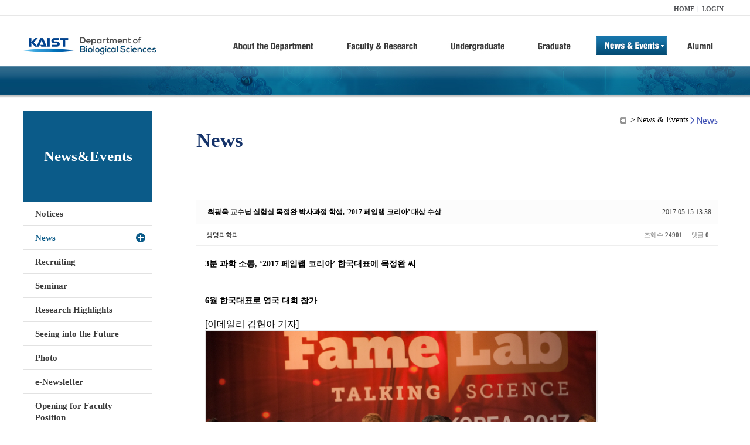

--- FILE ---
content_type: text/html; charset=UTF-8
request_url: https://bio.kaist.ac.kr/index.php?amp;mid=bio_news&order_type=desc&mid=bio_news&page=1&sort_index=readed_count&document_srl=17230
body_size: 11692
content:
<!DOCTYPE html>
<html lang="ko">
<head>
<!-- META -->
<meta charset="utf-8">
<meta name="Generator" content="XpressEngine">
<meta http-equiv="X-UA-Compatible" content="IE=edge">
<!-- TITLE -->
<title>생명과학과</title>
<!-- CSS -->
<link rel="stylesheet" href="/common/css/xe.min.css?20170912235542" />
<link rel="stylesheet" href="/common/js/plugins/ui/jquery-ui.min.css?20170912235542" />
<link rel="stylesheet" href="https://maxcdn.bootstrapcdn.com/font-awesome/4.2.0/css/font-awesome.min.css" />
<link rel="stylesheet" href="/modules/board/skins/sketchbook5/css/board.css?20180827100406" />
<!--[if lt IE 9]><link rel="stylesheet" href="/modules/board/skins/sketchbook5/css/ie8.css?20150813145402" />
<![endif]--><link rel="stylesheet" href="/modules/editor/styles/ckeditor_light/style.css?20170912235544" />
<!-- JS -->
<!--[if lt IE 9]><script src="/common/js/jquery-1.x.min.js?20200331145117"></script>
<![endif]--><!--[if gte IE 9]><!--><script src="/common/js/jquery.min.js?20200331145117"></script>
<!--<![endif]--><script src="/common/js/x.min.js?20200331145117"></script>
<script src="/common/js/xe.min.js?20200331145117"></script>
<script src="/modules/board/tpl/js/board.min.js?20200331145120"></script>
<!-- RSS -->
<!-- ICON -->

<script>
						if(!captchaTargetAct) {var captchaTargetAct = [];}
						captchaTargetAct.push("procBoardInsertDocument","procBoardInsertComment","procIssuetrackerInsertIssue","procIssuetrackerInsertHistory","procTextyleInsertComment");
						</script>
<script>
						if(!captchaTargetAct) {var captchaTargetAct = [];}
						captchaTargetAct.push("procMemberFindAccount","procMemberResendAuthMail","procMemberInsert");
						</script>

<link rel="canonical" href="https://bio.kaist.ac.kr/index.php?mid=bio_news&amp;document_srl=17230" />
<meta name="description" content="3분 과학 소통, ‘2017 페임랩 코리아’ 한국대표에 목정완 씨 6월 한국대표로 영국 대회 참가 [이데일리 김현아 기자]5월 12일(금), 서울 종로구 KT스퀘어 드림홀에서 개최된 2017 페임랩 코리아 본선 경연에서 대상을 수상한 참가자 목정완 씨가 기념촬영을 하고 있다.과학소통 경연대회 ‘2017 페임랩 코리아’가 12일 오후 2시에 서울 광화문 KT스퀘어에서 열렸다. 미래창조과학부(장관 최양희)가 주최하고,..." />
<meta property="og:locale" content="ko_KR" />
<meta property="og:type" content="article" />
<meta property="og:url" content="https://bio.kaist.ac.kr/index.php?mid=bio_news&amp;document_srl=17230" />
<meta property="og:title" content="교수진 - 최광욱 교수님 실험실 목정완 박사과정 학생, '2017 페임랩 코리아’ 대상 수상" />
<meta property="og:description" content="3분 과학 소통, ‘2017 페임랩 코리아’ 한국대표에 목정완 씨 6월 한국대표로 영국 대회 참가 [이데일리 김현아 기자]5월 12일(금), 서울 종로구 KT스퀘어 드림홀에서 개최된 2017 페임랩 코리아 본선 경연에서 대상을 수상한 참가자 목정완 씨가 기념촬영을 하고 있다.과학소통 경연대회 ‘2017 페임랩 코리아’가 12일 오후 2시에 서울 광화문 KT스퀘어에서 열렸다. 미래창조과학부(장관 최양희)가 주최하고,..." />
<meta property="article:published_time" content="2017-05-15T13:38:20+09:00" />
<meta property="article:modified_time" content="2017-05-15T13:44:32+09:00" />
<style type="text/css">
</style>
<style data-id="bdCss">
.bd em,.bd .color{color:#333333;}
.bd .shadow{text-shadow:1px 1px 1px ;}
.bd .bolder{color:#333333;text-shadow:2px 2px 4px ;}
.bd .bg_color{background-color:#333333;}
.bd .bg_f_color{background-color:#333333;background:-webkit-linear-gradient(#FFF -50%,#333333 50%);background:linear-gradient(to bottom,#FFF -50%,#333333 50%);}
.bd .border_color{border-color:#333333;}
.bd .bx_shadow{box-shadow:0 0 2px ;}
.viewer_with.on:before{background-color:#333333;box-shadow:0 0 2px #333333;}
.bd_zine.zine li:first-child,.bd_tb_lst.common_notice tr:first-child td{margin-top:2px;border-top:1px solid #DDD}
.bd_zine .info b,.bd_zine .info a{color:;}
.bd_zine.card h3{color:#333333;}
.bd_tb_lst{margin-top:0}
.bd_tb_lst .cate span,.bd_tb_lst .author span,.bd_tb_lst .last_post small{max-width:px}
</style>
<link rel="stylesheet" type="text/css" href="/layouts/jit_basic_resources/common/css/common.css" />
<link rel="stylesheet" type="text/css" href="/layouts/jit_basic_resources/common/css/sub.css" />
<meta charset="utf-8" /><script>
//<![CDATA[
var current_url = "https://bio.kaist.ac.kr/?amp;mid=bio_news&order_type=desc&mid=bio_news&page=1&sort_index=readed_count&document_srl=17230";
var request_uri = "https://bio.kaist.ac.kr/";
var current_mid = "bio_news";
var waiting_message = "서버에 요청 중입니다. 잠시만 기다려주세요.";
var ssl_actions = new Array();
var default_url = "https://bio.kaist.ac.kr/";
var enforce_ssl = true;xe.current_lang = "ko";
xe.cmd_find = "찾기";
xe.cmd_cancel = "취소";
xe.cmd_confirm = "확인";
xe.msg_no_root = "루트는 선택 할 수 없습니다.";
xe.msg_no_shortcut = "바로가기는 선택 할 수 없습니다.";
xe.msg_select_menu = "대상 메뉴 선택";
//]]>
</script>
</head>
<body>
 
 <!-- 
작성날짜 : 2015-07-09
관리 : 진인포텍
-->
<!DOCTYPE html>
<html lang="ko">
<head>
	
<title>KAIST 생명과학과동창회</title>
<!-- css link -->


<!-- <script src="/layouts/jit_basic_resources/common/js/jquery-1.4.4.min.js"></script> -->
<script src="/layouts/jit_basic_resources/common/js/javascript.js" type="text/javascript"></script>

<script type="text/javascript">
	document.oncontextmenu = new Function('return false');   //우클릭방지
	document.ondragstart = new Function('return false'); // 드래그 방지
</script>
</head>
<body>
<ul id="skipNavi">
	<li><a href="#lnb">주메뉴 바로가기</a></li>
	<li><a href="#content">본문 바로가기</a></li>
</ul>
<div id="headWrap">
	<div id="header">
		<div class="layoutDisplay">
			<div id="fmilySite">
				<ul id="gnb" class="ft_right">
		<li><a href="/">HOME</a></li>
			<li><a href="/index.php?mid=account&act=dispMemberLoginForm">LOGIN</a></li>
		<!-- <li><a href="/index.php?mid=Account&act=dispMemberSignUpForm">JOIN</a></li> -->
		</ul>
	
			</div>
			<h1 id="logo"><a href="/"><img src="/layouts/jit_basic_resources/common/images/common/logo.jpg" alt="새내기의꿈, 여러분과 함께 하고 싶습니다." /></a></h1>
				<div class="tm_box">
				<ul id="tm">
					<li><a href="/./index.php?mid=bio_intro"><img src="/layouts/jit_basic_resources/common/images/common//menu01.jpg" alt="학과소개(About the Department)"/></a>
						 <ul class="submenu1">
														<li><a href="/./index.php?mid=bio_intro" class="">Introduction</a></li>
														<li><a href="/./index.php?mid=bio_office" class="">Staff</a></li>
														<li><a href="/./index.php?mid=bio_labguide" class="">Lab Location</a></li>
														<li><a href="/./index.php?mid=bio_contact" class="">Contact US</a></li>
														<li><a href="/./index.php?mid=bio_schedule_2" class="">Reservation</a></li>
						</ul>
					</li>
					<li><a href="/./index.php?mid=bio_faculty&category=202"><img src="/layouts/jit_basic_resources/common/images/common/menu02.jpg" alt="교수/연구(Faculty&Research)"/></a>
						<ul class="submenu2">
														<li><a href="/./index.php?mid=bio_faculty&category=202" class="">Faculty</a></li>
														<li><a href="http://biocore.kaist.ac.kr/" class="" target="_blank">Facilities</a></li>
														<li><a href="/./index.php?mid=bio_research_1" class="">Research Groups</a></li>
														<li><a href="/./index.php?mid=bio_major_research" class="">Major Research Unit</a></li>
							
														<!-- // <li><a href="/layouts/jit_basic_resources/common/images/data/major_research.pdf"  target="_blank">Research Fields & Major accomplishments</a></li>--!>
								
						</ul>
					</li>
					<li><a href="/./index.php?mid=bio_curriculum"><img src="/layouts/jit_basic_resources/common/images/common/menu03.jpg" alt="학부(Undergraduate)"/></a>
						<ul class="submenu3">
														<li><a href="/./index.php?mid=bio_curriculum" class="">Curriculum</a>
								<ul>
									<li><a href="/./index.php?mid=bio_curriculum"  class="" style="font-size:14px">International</a></li>
									<li><a href="/./index.php?mid=bio_curriculum_ko" class="">Korean</a>
									
								</ul>
							</li>
														<li><a href="/./index.php?mid=bio_courses" class="">Courses</a>
								<ul>
									<li><a href="/./index.php?mid=bio_courses"  class="" style="font-size:14px">International</a></li>
									<li><a href="/./index.php?mid=bio_courses_ko" class="">Korean</a>
								</ul>
							</li>
														<li><a href="https://admission.kaist.ac.kr/undergraduate" target="_blank" class="">Admission</a>
						
							</li>
							
				
						</ul>
					</li>
					<li><a href="/./index.php?mid=page_xqXQ50"><img src="/layouts/jit_basic_resources/common/images/common/menu04.jpg" alt="대학원(Graduate)"/></a>
						<ul class="submenu4">
														<li><a href="/./index.php?mid=page_xqXQ50" class="">Curriculum</a>
								<ul>
									<li><a href="/./index.php?mid=page_xqXQ50"  class="" style="font-size:14px">International</a></li>
									<li><a href="/./index.php?mid=page_pIhv13" class="">Korean</a>
									
								</ul>
							</li>
														<li><a href="/./index.php?mid=page_DkxU76" class="">Courses</a>
								<ul>
									<li><a href="/./index.php?mid=page_DkxU76"  class="" style="font-size:14px">International</a></li>
									<li><a href="/./index.php?mid=page_sIDM32" class="">Korean</a>
									
								</ul>
							</li>
														<li><a href="https://admission.kaist.ac.kr/graduate" target="_blank" class="">Admission</a>
						
							</li>
		
							
						</ul>
					</li>
					<li><a href="/./index.php?mid=bio_notice"><img src="/layouts/jit_basic_resources/common/images/common/menu05.jpg" alt="뉴스&이벤트(News&Events)"/></a>
						<ul class="submenu5">
							
														<li><a href="/./index.php?mid=bio_notice" class="">Notices</a></li>
														<li><a href="/./index.php?mid=bio_news" class="_son">News</a></li>
														<li><a href="/./index.php?mid=bio_recruiting" class="">Recruiting</a></li>
														<li><a href="/./index.php?mid=bio_seminar" class="">Seminar</a></li>
														<li><a href="/./index.php?mid=bio_research_highlights" class="">Research Highlights</a></li>
							
														<li><a href="/./index.php?mid=bio_seeing_into" class="">Seeing into the Future</a></li>
														<li><a href="/./index.php?mid=bio_photo" class="">Photo</a></li>
														<li><a href="/./index.php?mid=bio_newsletter" class="">e-Newsletter</a></li>
														<li><a href="https://kaist.ac.kr/kr/html/footer/0814.html?mode=V&no=d6b86ffd2396e4d3e649058d932218e9" target="_blank" class="">Opening for Faculty Position</a></li>
														<!-- <li><a href="/./index.php?mid=google_calendar" class="">Seminar Schedule</a></li> -->
						</ul>
					</li>
					<li><a href="http://bioalumni.kaist.ac.kr/" target="_blank"><img src="/layouts/jit_basic_resources/common/images/common/menu06.jpg" alt="연구뉴스(Research News)"/></a></li>
					<!-- <li><a href="/./index.php?mid=bio_alumni"><img src="/layouts/jit_basic_resources/common/images/common/menu06.jpg" alt="alumni"/></a>
						<ul class="submenu5">
						
							<li><a href="/./index.php?mid=bio_alumni" class="">Alumni</a></li>
						</ul>
					</li> -->
				</ul>
				
			
							
				<script type="text/javascript">topMenu1_aab(5);</script>
		
	</div>
	
		</div>
	</div>
</div>
<div id="conetntWrap">
	<div id="contents">
		<div id="conBody" class="layoutDisplay">
					<div id="leftSection">
													<h2 id="leftmnueTitle">News&Events</h2>
	<ul id="leftMenu">
		
			
			<li><a href="/./index.php?mid=bio_notice" class="">Notices</a></li>
					<li><a href="/./index.php?mid=bio_news" class="_on">News</a></li>
					<li><a href="/./index.php?mid=bio_recruiting" class="">Recruiting</a></li>
					<li><a href="/./index.php?mid=bio_seminar" class="">Seminar</a></li>
					<li><a href="/./index.php?mid=bio_research_highlights" class="">Research Highlights</a></li>
					<li><a href="/./index.php?mid=bio_seeing_into" class="">Seeing into the Future</a></li>
		
					<li><a href="/./index.php?mid=bio_photo" class="">Photo</a></li>
					<li><a href="/./index.php?mid=bio_newsletter" class="">e-Newsletter</a></li>
		
		
					<li><a href="https://kaist.ac.kr/kr/html/footer/0814.html?mode=V&no=1f1eaf4b67588ace0db9fdcde1dc4be2" target="_blank" class="">Opening for Faculty Position</a></li>
					<!-- <li><a href="/./index.php?mid=google_calendar" class="">Seminar Schedule</a></li> -->
	</ul>
	 
	
			</div>
			<div id="rightSection">
				<div id="conHead">
							<!-- 타이틀 및 현재위치 -->				
					<!-- /타이틀 및 현재위치 -->
<!-- <i style="font-size:26px;"> -->
<ul id="conNavi">
	<!-- <li>Home</li> -->
	<li>News & Events</li>
	<li>News</li>
</ul>
		<h3 id="conTitle">News</h3>
		
				</div>
						<div id="content">
					<!-- 컨텐츠 표시 -->
						<!--#JSPLUGIN:ui--><script>//<![CDATA[
var lang_type = "ko";
var bdLogin = "로그인 하시겠습니까?@https://bio.kaist.ac.kr/index.php?amp;mid=bio_news&order_type=desc&mid=bio_news&page=1&sort_index=readed_count&document_srl=17230&act=dispMemberLoginForm";
jQuery(function($){
	board('#bd_162_17230');
	$.cookie('bd_viewer_font',$('body').css('font-family'));
});
//]]></script>
<div></div><div id="bd_162_17230" class="bd   small_lst_btn1" data-default_style="list" data-bdFilesType="">
<div class="rd rd_nav_style2 clear" style="padding:;" data-docSrl="17230">
	
	<div class="rd_hd clear" style="margin:0 -15px 20px">
		
		<div class="board clear " style=";">
			<div class="top_area ngeb" style=";">
								<div class="fr">
										<span class="date m_no">2017.05.15 13:38</span>				</div>
				<h1 class="np_18px"><a href="https://bio.kaist.ac.kr/index.php?document_srl=17230">최광욱 교수님 실험실 목정완 박사과정 학생, '2017 페임랩 코리아’ 대상 수상</a></h1>
			</div>
			<div class="btm_area clear">
								<div class="side">
					<a href="#popup_menu_area" class="nick member_12956" onclick="return false">생명과학과</a>																								</div>
				<div class="side fr">
																																			<span>조회 수 <b>24901</b></span>					
					<span>댓글 <b>0</b></span>									</div>
				
							</div>
		</div>		
		
		
				
				
				
				
		
			</div>
	
		
	<div class="rd_body clear">
		
				
				
				<article><!--BeforeDocument(17230,12956)--><div class="document_17230_12956 xe_content"><h4 class="newstitle">3분 과학 소통, ‘2017 페임랩 코리아’ 한국대표에 목정완 씨</h4><h4 class="newstitle"><div class="pr"><p class="newsdate"><br /></p>
<p class="newsdate"><br /></p>
<p class="newsdate">6월 한국대표로 영국 대회 참가&nbsp;&nbsp;&nbsp; <br /></p>
</div></h4><span id="content"><h4 class="newstitle"><br /></h4><div style="font-size: 16px;"><span id="viewcontent_inner" itemprop="articleBody">[이데일리 김현아 기자]</span></div><span id="viewcontent_inner" itemprop="articleBody"><div class="m00" id="imgSubReTouchLoc_2" style="font-size: 16px;"><table width="670" align="CENTER" bgcolor="#ffffff" border="0" cellspacing="5" cellpadding="0"><tbody><tr><td style="padding: 2px;" bgcolor="#e6e6e6"><table bgcolor="#ffffff" border="0" cellspacing="5" cellpadding="0"><tbody><tr><td><img src="http://image.edaily.co.kr/images/photo/files/NP/S/2017/05/PS17051300133.jpg" alt="3분 과학 소통, ‘2017 페임랩 코리아’ 한국대표에 목정완 씨" style="" /></td></tr><tr><td style="background: rgb(41, 46, 54); padding: 2px 5px 0px; color: rgb(185, 185, 185); font-family: 돋움,돋움체; font-size: 9pt;">5월 12일(금), 서울 종로구 KT스퀘어 드림홀에서 개최된 2017 페임랩 코리아 본선 경연에서 대상을 수상한 참가자 목정완 씨가 기념촬영을 하고 있다.</td></tr></tbody></table></td></tr></tbody></table></div><div style="font-size: 16px;">과학소통 경연대회 ‘2017 페임랩 코리아’가 12일 오후 2시에 서울 광화문 KT스퀘어에서 열렸다. 미래창조과학부(장관 최양희)가 주최하고, 한국과학창의재단(이사장 박태현)과 주한영국문화원(원장 마틴 프라이어)이 공동주관했다.<span name="inspace_pos">&nbsp;</span><br /><br />페임랩(FameLab)은 PPT 등 별도의 발표자료 없이 과학적 주제에 대해 3분 이내에 발표하는 경연대회다. <span name="inspace_pos">&nbsp;</span><br /><br />발표자는 주어진 시간 내에 청중이 쉽고 재미있게 과학기술을 이해할 수 있도록 준비해야 한다.<span name="inspace_pos">&nbsp;</span><br /><br />우수한 성적으로 1차와 2차 예선을 통과한 10명이 이번 본선 대회에 참여했다.<br /><br />열띤 경연을 펼친 결과 발생 유전학이 가진 신비로움에 대해 발표한 목정완 씨(28, KAIST 생명과학 전공)가 대상을 수상했다. <span name="inspace_pos">&nbsp;</span><br /></div><div class="iwmads-wrapper is-error" style="font-size: 16px;" data-iwmads-err="0002" data-iwmads-id="0"></div><div style="font-size: 16px;"><br />최우수상은 키메라를 이용한 치료법에 대해 발표한 안영언 씨(25, 고려대 생명과학 전공), 우수상은 슈퍼박테리아에 맞서는 미생물 벨로에 대해 발표한 문원식 씨(25, UNIST 미생물학 전공)가 각각 수상했다.<span name="inspace_pos">&nbsp;</span><br /><br />대상 수상자에게는 미래부 장관상이 수여되고, 영국 페임랩 국제대회(’17.6.6~6.11)에 한국대표로 참가하는 특전이 주어지며, 최우수상과   우수상 수상자도 국제대회를 함께 참관할 수 있도록 지원된다.<span name="inspace_pos">&nbsp;</span><br /><br />영국 페임랩 국제대회는 ’05년에 시작한 이래 매년 개최되며, 금년까지 누적 53개국이 참가할 예정이다.<span name="inspace_pos">&nbsp;</span><br /><br />미래부 강병삼 미래인재정책국장은 “올해 벌써 4년째를 맞이하는 페임랩 코리아를 통해 대중이 지적 갈증을 채우고, 과학을 하나의 문화로써 받아들이는 사회적 분위기가 조성될 것”이라고 말했다.<span name="inspace_pos">&nbsp;</span><br /><br />이번 최종 본선대회는 KT스퀘어에서 청중들이 방청하는 공개 방송 녹화로 진행되며 페임랩 코리아 본선대회의 전 과정을 담은 특집 프로그램을 편성하여 5월 중 예능 케이블 방송 E채널을 통해 전국으로 방영될 예정이다.<span name="inspace_pos">&nbsp;</span><br /><br /></div><div class="m00" id="imgSubReTouchLoc_3" style="font-size: 16px;"><table width="670" align="CENTER" bgcolor="#ffffff" border="0" cellspacing="5" cellpadding="0"><tbody><tr><td style="padding: 2px;" bgcolor="#e6e6e6"><table bgcolor="#ffffff" border="0" cellspacing="5" cellpadding="0"><tbody><tr><td><img src="http://image.edaily.co.kr/images/photo/files/NP/S/2017/05/PS17051300134.jpg" alt="3분 과학 소통, ‘2017 페임랩 코리아’ 한국대표에 목정완 씨" style="" /></td></tr><tr><td style="background: rgb(41, 46, 54); padding: 2px 5px 0px; color: rgb(185, 185, 185); font-family: 돋움,돋움체; font-size: 9pt;">서울 종로구 KT스퀘어 드림홀에서 개최한 ‘2017 페임랩 코리아’ 대회에서 한 참가자(목정완 씨)가 과학을 주제로 3분 발표를 진행하고 있다.</td></tr></tbody></table></td></tr></tbody></table></div></span><div style="font-size: 16px;"><span id="viewcontent_inner" itemprop="articleBody"><font color="#f8f4ee">XML:Y</font> </span></div><div style="font-size: 16px;"><span itemprop="articleBody"><br /></span></div><div style="font-size: 16px;"><span itemprop="articleBody">관련: <a href="http://www.edaily.co.kr/news/NewsRead.edy?SCD=JE51&amp;newsid=01462886615928592&amp;DCD=A00505&amp;OutLnkChk=Y">http://www.edaily.co.kr/news/NewsRead.edy?SCD=JE51&amp;newsid=01462886615928592&amp;DCD=A00505&amp;OutLnkChk=Y</a></span></div></span></div><!--AfterDocument(17230,12956)--></article>
				
					</div>
	
	<div class="rd_ft">
		
				
		<div class="bd_prev_next clear">
						<div>
				<a class="bd_rd_prev bubble no_bubble fl" href="https://bio.kaist.ac.kr/index.php?amp;mid=bio_news&amp;order_type=desc&amp;mid=bio_news&amp;page=1&amp;sort_index=readed_count&amp;document_srl=13187">
					<!-- <span class="p"><em class="link"><i class="fa fa-angle-left"></i> Prev</em> 박혜림 학생 (허원도 교수님 Lab), 제1회 다카라 우수논문상 수상...</span> -->
					<i class="fa fa-angle-left"></i>
					<span class="wrp prev_next">
						<span class="speech">
							<img src="https://bio.kaist.ac.kr/files/thumbnails/187/013/90x90.crop.jpg" alt="" />							<b>박혜림 학생 (허원도 교수님 Lab), 제1회 다카라 우수논문상 수상...</b>
							<span><em>2015.10.07</em><small>by </small>생명과학과</span>
						</span><i class="edge"></i>
						<i class="ie8_only bl"></i><i class="ie8_only br"></i>
					</span>
				</a>				
								<a class="bd_rd_next bubble no_bubble fr" href="https://bio.kaist.ac.kr/index.php?amp;mid=bio_news&amp;order_type=desc&amp;mid=bio_news&amp;page=1&amp;sort_index=readed_count&amp;document_srl=11810">
					<!-- <span class="p">KAIST iGEM팀(조병관 교수 지도) 2012 World Championship 진출 <em class="link">Next <i class="fa fa-angle-right"></i></em></span> -->
					<i class="fa fa-angle-right"></i>
					<span class="wrp prev_next">
						<span class="speech">
							<img src="https://bio.kaist.ac.kr/files/thumbnails/810/011/90x90.crop.jpg" alt="" />							<b>KAIST iGEM팀(조병관 교수 지도) 2012 World Championship 진출</b>
							<span><em>2012.10.12</em><small>by </small>과사무실</span>
						</span><i class="edge"></i>
						<i class="ie8_only bl"></i><i class="ie8_only br"></i>
					</span>
				</a>			</div>
					</div>		
		
		
		
		
		 
		
		<!--  -->
				
		<div class="rd_ft_nav clear">
			<a class="btn_img fl" href="https://bio.kaist.ac.kr/index.php?amp;mid=bio_news&amp;order_type=desc&amp;mid=bio_news&amp;page=1&amp;sort_index=readed_count"><i class="fa fa-bars"></i> 목록</a>
			
			<!-- <div class="rd_nav img_tx to_sns fl" data-url="https://bio.kaist.ac.kr/index.php?document_srl=17230?l=ko" data-title="%EC%B5%9C%EA%B4%91%EC%9A%B1+%EA%B5%90%EC%88%98%EB%8B%98+%EC%8B%A4%ED%97%98%EC%8B%A4+%EB%AA%A9%EC%A0%95%EC%99%84+%EB%B0%95%EC%82%AC%EA%B3%BC%EC%A0%95+%ED%95%99%EC%83%9D%2C+%272017+%ED%8E%98%EC%9E%84%EB%9E%A9+%EC%BD%94%EB%A6%AC%EC%95%84%E2%80%99+%EB%8C%80%EC%83%81+%EC%88%98%EC%83%81">
	<a class="" href="#" data-type="facebook" title="To Facebook"><i class="ico_sns16 facebook"></i><strong> Facebook</strong></a>
	<a class="" href="#" data-type="twitter" title="To Twitter"><i class="ico_sns16 twitter"></i><strong> Twitter</strong></a>
	<a class="" href="#" data-type="google" title="To Google"><i class="ico_sns16 google"></i><strong> Google</strong></a>
	<a class="" href="#" data-type="pinterest" title="To Pinterest"><i class="ico_sns16 pinterest"></i><strong> Pinterest</strong></a>
</div> -->
		
		<!--  -->			
						<div class="rd_nav img_tx fr m_btn_wrp">
				<a class="edit" href="https://bio.kaist.ac.kr/index.php?amp;mid=bio_news&amp;order_type=desc&amp;mid=bio_news&amp;page=1&amp;sort_index=readed_count&amp;document_srl=17230&amp;act=dispBoardWrite"><i class="ico_16px write"></i>수정</a>
	<a class="edit" href="https://bio.kaist.ac.kr/index.php?amp;mid=bio_news&amp;order_type=desc&amp;mid=bio_news&amp;page=1&amp;sort_index=readed_count&amp;document_srl=17230&amp;act=dispBoardDelete"><i class="ico_16px delete"></i>삭제 </a>
	
</div>					</div>
	</div>
	
	
	<div><a href="/index.php?mid=bio_donate"><img src="/layouts/jit_basic_resources/common/images/common/bio_donate_btn.jpg"></a></div>
	<div class="fdb_lst_wrp  " style="display:none;">
		<div id="17230_comment" class="fdb_lst clear  ">
			
						
									<div class="cmt_editor">
<label for="editor_17230" class="cmt_editor_tl fl"><em>✔</em><strong>댓글 쓰기</strong></label>
<div class="editor_select bubble fr m_no" title="※ 주의 : 페이지가 새로고침됩니다">
	<!-- <a class="tg_btn2" href="#" data-href="#editor_select"><em class="fa fa-info-circle bd_info_icon"></em> 에디터 선택하기</a> -->
	<div id="editor_select" class="tg_cnt2 wrp m_no"><button type="button" class="tg_blur2"></button>
		<a class="on" href="#" onclick="jQuery.cookie('bd_editor','simple');location.reload();return false"><em>✔ </em>텍스트 모드</a>
		<a href="#" onclick="jQuery.cookie('bd_editor','editor');location.reload();return false"><em>✔ </em>에디터 모드</a>
				<span class="edge"></span><button type="button" class="tg_blur2"></button>
		<i class="ie8_only bl"></i><i class="ie8_only br"></i>
	</div></div><form action="./" method="post" onsubmit="return procFilter(this, insert_comment)" class="bd_wrt cmt_wrt clear"><input type="hidden" name="error_return_url" value="/index.php?amp;mid=bio_news&amp;order_type=desc&amp;mid=bio_news&amp;page=1&amp;sort_index=readed_count&amp;document_srl=17230" /><input type="hidden" name="act" value="" /><input type="hidden" name="vid" value="" />
	<input type="hidden" name="mid" value="bio_news" />
	<input type="hidden" name="document_srl" value="17230" />
	<input type="hidden" name="comment_srl" value="" />
	<input type="hidden" name="content" value="" />
		<div class="simple_wrt" style="margin-left:0;">
		<!-- 		<span class="profile img no_img">?</span> -->
		<div class="text">
			<input type="hidden" name="use_html" value="Y" />
			<input type="hidden" id="htm_17230" value="n" />
			<textarea id="editor_17230" cols="50" rows="4"></textarea>
		</div>
		<input type="submit" value="등록" class="bd_btn" />
	</div>	<div class="edit_opt clear" style="display:none">
				<span class="itx_wrp">
			<label for="nick_name_17230">글쓴이</label>
			<input type="text" name="nick_name" id="nick_name_17230" class="itx n_p" />
		</span>
		<span class="itx_wrp">
			<label for="password_17230">비밀번호</label>
			<input type="password" name="password" id="password_17230" class="itx n_p" />
		</span>
		<span class="itx_wrp">
			<label for="email_address_17230">이메일 주소</label>
			<input type="text" name="email_address" id="email_address_17230" class="itx m_h" />
		</span>
		<span class="itx_wrp">
			<label for="homepage_17230">홈페이지</label>
			<input type="text" name="homepage" id="homepage_17230" class="itx m_h" />
		</span>
		        		<!-- <div class="opt_chk">
								</div> -->
	</div>
</form>
<div id="re_cmt">
	<label for="editor_2" class="cmt_editor_tl fl"><i class="fa fa-share fa-flip-vertical re"></i><strong>댓글 쓰기</strong></label>
	<div class="editor_select fr">
		<!-- <a class="wysiwyg m_no" href="#"><em class="fa fa-info-circle bd_info_icon"></em> 에디터 사용하기</a> -->
		<a class="close" href="#" onclick="jQuery('#re_cmt').fadeOut().parent().find('.re_comment').focus();return false"><i class="fa fa-times"></i> 닫기</a>
	</div>
	<form action="./" method="post" onsubmit="return procFilter(this,insert_comment)" class="bd_wrt clear"><input type="hidden" name="error_return_url" value="/index.php?amp;mid=bio_news&amp;order_type=desc&amp;mid=bio_news&amp;page=1&amp;sort_index=readed_count&amp;document_srl=17230" /><input type="hidden" name="act" value="" /><input type="hidden" name="vid" value="" />
		<input type="hidden" name="mid" value="bio_news" />
		<input type="hidden" name="document_srl" value="17230" />
		<input type="hidden" name="content" value="" />
		<input type="hidden" name="parent_srl" value="" />
		<input type="hidden" name="use_html" value="Y" />
		<div class="simple_wrt">
			<input type="hidden" id="htm_2" value="n" />
			<textarea id="editor_2" cols="50" rows="8"></textarea>
		</div>
		<div class="edit_opt">
						<span class="itx_wrp">
				<label for="nick_name">글쓴이</label>
				<input type="text" name="nick_name" id="nick_name" class="itx n_p" />
			</span>
			<span class="itx_wrp">
				<label for="password">비밀번호</label>
				<input type="password" name="password" id="password" class="itx n_p" />
			</span>	
			<span class="itx_wrp">
				<label for="email_address">이메일 주소</label>
				<input type="text" name="email_address" id="email_address" class="itx m_h" />
			</span>	
			<span class="itx_wrp">
				<label for="homepage">홈페이지</label>
				<input type="text" name="homepage" id="homepage" class="itx m_h" />
			</span>
			            <input type="submit" value="등록" class="bd_btn fr" />
		</div>
		<!-- <span class="opt_chk">
								</span> -->
	</form>
</div></div>							
									<div id="cmtPosition" aria-live="polite"></div>
							
																	</div>
	</div>	
	</div>
<hr id="rd_end_17230" class="rd_end clear" /><div class="bd_lst_wrp">
<div class="tl_srch clear">
	
			
	<div class="bd_faq_srch">
		<form action="https://bio.kaist.ac.kr/" method="get" onsubmit="return procFilter(this, search)" ><input type="hidden" name="act" value="" />
	<input type="hidden" name="vid" value="" />
	<input type="hidden" name="mid" value="bio_news" />
	<input type="hidden" name="category" value="" />
	<table class="bd_tb">
		<tr>
			<td>
				<span class="select itx">
					<select name="search_target">
						<option value="title_content">제목+내용</option><option value="title">제목</option><option value="content">내용</option><option value="comment">댓글</option><option value="user_name">이름</option><option value="nick_name">닉네임</option><option value="user_id">아이디</option><option value="tag">태그</option>					</select>
				</span>
			</td>
			<td class="itx_wrp">
				<input type="text" name="search_keyword" value="" class="itx srch_itx" />
			</td>
			<td>
				<button type="submit" onclick="jQuery(this).parents('form').submit();return false" class="bd_btn">검색</button>
							</td>
		</tr>
	</table>
</form>	</div></div>
<div class="cnb_n_list">
	
</div>
		<table class="bd_lst bd_tb_lst bd_tb">
	<caption class="blind">List of Articles</caption>
	<thead class="bg_f_f9">
		
		<tr>
						<th scope="col" class="no"><span><a href="https://bio.kaist.ac.kr/index.php?amp;mid=bio_news&amp;order_type=asc&amp;mid=bio_news&amp;page=1&amp;sort_index=readed_count&amp;document_srl=17230" title="오름차순">번호</a></span></th>																																													<th scope="col" class="title"><span><a href="https://bio.kaist.ac.kr/index.php?amp;mid=bio_news&amp;order_type=asc&amp;mid=bio_news&amp;page=1&amp;sort_index=title&amp;document_srl=17230">제목</a></span></th>
																																										<th scope="col"><span>글쓴이</span></th>																																													<th scope="col"><span><a href="https://bio.kaist.ac.kr/index.php?amp;mid=bio_news&amp;order_type=asc&amp;mid=bio_news&amp;page=1&amp;sort_index=regdate&amp;document_srl=17230">날짜</a></span></th>																																													<th scope="col" class="m_no"><span><a href="https://bio.kaist.ac.kr/index.php?amp;mid=bio_news&amp;order_type=asc&amp;mid=bio_news&amp;page=1&amp;sort_index=readed_count&amp;document_srl=17230">조회 수<i class="arrow down"></i></a></span></th>														</tr>
	</thead>
	<tbody>
		
				
		<tr>
						<td class="no">
								486			</td>																																													<td class="title">
				
								<a href="https://bio.kaist.ac.kr/index.php?amp;mid=bio_news&amp;order_type=desc&amp;mid=bio_news&amp;page=1&amp;sort_index=readed_count&amp;document_srl=23811" class="hx" data-viewer="https://bio.kaist.ac.kr/index.php?amp;mid=bio_news&amp;order_type=desc&amp;mid=bio_news&amp;sort_index=readed_count&amp;document_srl=23811&amp;listStyle=viewer">
					송지준교수, 조수민 연구교수, 장주원 박사과정학생 nature communications 논문 게재				</a>
																								<span class="extraimages"><img src="https://bio.kaist.ac.kr/modules/document/tpl/icons/file.gif" alt="file" title="file" style="margin-right:2px;" /><i class="attached_image" title="Image"></i></span>
							</td>
																																										<td class="author"><span><a href="#popup_menu_area" class="member_12956" onclick="return false">생명과학과</a></span></td>																																													<td class="time" title="02:05">2020.01.02</td>																																													<td class="m_no">63909</td>														</tr><tr>
						<td class="no">
								485			</td>																																													<td class="title">
				
								<a href="https://bio.kaist.ac.kr/index.php?amp;mid=bio_news&amp;order_type=desc&amp;mid=bio_news&amp;page=1&amp;sort_index=readed_count&amp;document_srl=13240" class="hx" data-viewer="https://bio.kaist.ac.kr/index.php?amp;mid=bio_news&amp;order_type=desc&amp;mid=bio_news&amp;sort_index=readed_count&amp;document_srl=13240&amp;listStyle=viewer">
					허원도,김대수,한용만 교수 공동연구팀,Nature Biotechnology지에 표지논문 게재				</a>
																								<span class="extraimages"><img src="https://bio.kaist.ac.kr/modules/document/tpl/icons/file.gif" alt="file" title="file" style="margin-right:2px;" /><i class="attached_image" title="Image"></i></span>
							</td>
																																										<td class="author"><span><a href="#popup_menu_area" class="member_12956" onclick="return false">생명과학과</a></span></td>																																													<td class="time" title="14:02">2015.10.12</td>																																													<td class="m_no">43431</td>														</tr><tr>
						<td class="no">
								484			</td>																																													<td class="title">
				
								<a href="https://bio.kaist.ac.kr/index.php?amp;mid=bio_news&amp;order_type=desc&amp;mid=bio_news&amp;page=1&amp;sort_index=readed_count&amp;document_srl=13187" class="hx" data-viewer="https://bio.kaist.ac.kr/index.php?amp;mid=bio_news&amp;order_type=desc&amp;mid=bio_news&amp;sort_index=readed_count&amp;document_srl=13187&amp;listStyle=viewer">
					박혜림 학생 (허원도 교수님 Lab), 제1회 다카라 우수논문상 수상! / Hyerim Park (Won Do Heo's lab) won the first Takara outstanding paper award!				</a>
																								<span class="extraimages"><img src="https://bio.kaist.ac.kr/modules/document/tpl/icons/file.gif" alt="file" title="file" style="margin-right:2px;" /><i class="attached_image" title="Image"></i></span>
							</td>
																																										<td class="author"><span><a href="#popup_menu_area" class="member_12956" onclick="return false">생명과학과</a></span></td>																																													<td class="time" title="11:35">2015.10.07</td>																																													<td class="m_no">30425</td>														</tr><tr class="select">
						<td class="no">
				&raquo;							</td>																																													<td class="title">
				
								<a href="https://bio.kaist.ac.kr/index.php?amp;mid=bio_news&amp;order_type=desc&amp;mid=bio_news&amp;page=1&amp;sort_index=readed_count&amp;document_srl=17230" class="hx" data-viewer="https://bio.kaist.ac.kr/index.php?amp;mid=bio_news&amp;order_type=desc&amp;mid=bio_news&amp;sort_index=readed_count&amp;document_srl=17230&amp;listStyle=viewer">
					최광욱 교수님 실험실 목정완 박사과정 학생, '2017 페임랩 코리아’ 대상 수상				</a>
																								<span class="extraimages"><i class="attached_image" title="Image"></i></span>
							</td>
																																										<td class="author"><span><a href="#popup_menu_area" class="member_12956" onclick="return false">생명과학과</a></span></td>																																													<td class="time" title="13:38">2017.05.15</td>																																													<td class="m_no">24901</td>														</tr><tr>
						<td class="no">
								482			</td>																																													<td class="title">
				
								<a href="https://bio.kaist.ac.kr/index.php?amp;mid=bio_news&amp;order_type=desc&amp;mid=bio_news&amp;page=1&amp;sort_index=readed_count&amp;document_srl=11810" class="hx" data-viewer="https://bio.kaist.ac.kr/index.php?amp;mid=bio_news&amp;order_type=desc&amp;mid=bio_news&amp;sort_index=readed_count&amp;document_srl=11810&amp;listStyle=viewer">
					KAIST iGEM팀(조병관 교수 지도) 2012 World Championship 진출				</a>
																								<span class="extraimages"><img src="https://bio.kaist.ac.kr/modules/document/tpl/icons/file.gif" alt="file" title="file" style="margin-right:2px;" /><i class="attached_image" title="Image"></i></span>
							</td>
																																										<td class="author"><span><a href="#popup_menu_area" class="member_0" onclick="return false">과사무실</a></span></td>																																													<td class="time" title="10:19">2012.10.12</td>																																													<td class="m_no">24420</td>														</tr><tr>
						<td class="no">
								481			</td>																																													<td class="title">
				
								<a href="https://bio.kaist.ac.kr/index.php?amp;mid=bio_news&amp;order_type=desc&amp;mid=bio_news&amp;page=1&amp;sort_index=readed_count&amp;document_srl=14703" class="hx" data-viewer="https://bio.kaist.ac.kr/index.php?amp;mid=bio_news&amp;order_type=desc&amp;mid=bio_news&amp;sort_index=readed_count&amp;document_srl=14703&amp;listStyle=viewer">
					전상용 교수, 몸 속 물질 이용한 염증 치료제 개발  / Prof. Sang-Yong Jon developed anti-inflammatory drug using biological materials				</a>
																								<span class="extraimages"><i class="attached_image" title="Image"></i></span>
							</td>
																																										<td class="author"><span><a href="#popup_menu_area" class="member_12956" onclick="return false">생명과학과</a></span></td>																																													<td class="time" title="07:51">2016.06.15</td>																																													<td class="m_no">23294</td>														</tr><tr>
						<td class="no">
								480			</td>																																													<td class="title">
				
								<a href="https://bio.kaist.ac.kr/index.php?amp;mid=bio_news&amp;order_type=desc&amp;mid=bio_news&amp;page=1&amp;sort_index=readed_count&amp;document_srl=11631" class="hx" data-viewer="https://bio.kaist.ac.kr/index.php?amp;mid=bio_news&amp;order_type=desc&amp;mid=bio_news&amp;sort_index=readed_count&amp;document_srl=11631&amp;listStyle=viewer">
					[KAIST NEWS] 이준식 교수 정년퇴임				</a>
																								<span class="extraimages"></span>
							</td>
																																										<td class="author"><span><a href="#popup_menu_area" class="member_0" onclick="return false">과사무실</a></span></td>																																													<td class="time" title="11:16">2003.09.18</td>																																													<td class="m_no">23151</td>														</tr><tr>
						<td class="no">
								479			</td>																																													<td class="title">
				
								<a href="https://bio.kaist.ac.kr/index.php?amp;mid=bio_news&amp;order_type=desc&amp;mid=bio_news&amp;page=1&amp;sort_index=readed_count&amp;document_srl=11833" class="hx" data-viewer="https://bio.kaist.ac.kr/index.php?amp;mid=bio_news&amp;order_type=desc&amp;mid=bio_news&amp;sort_index=readed_count&amp;document_srl=11833&amp;listStyle=viewer">
					허원도 교수, Nature Methods 게재 (2014. 5)				</a>
																								<span class="extraimages"></span>
							</td>
																																										<td class="author"><span><a href="#popup_menu_area" class="member_0" onclick="return false">과사무실</a></span></td>																																													<td class="time" title="09:19">2014.05.08</td>																																													<td class="m_no">22995</td>														</tr><tr>
						<td class="no">
								478			</td>																																													<td class="title">
				
								<a href="https://bio.kaist.ac.kr/index.php?amp;mid=bio_news&amp;order_type=desc&amp;mid=bio_news&amp;page=1&amp;sort_index=readed_count&amp;document_srl=11824" class="hx" data-viewer="https://bio.kaist.ac.kr/index.php?amp;mid=bio_news&amp;order_type=desc&amp;mid=bio_news&amp;sort_index=readed_count&amp;document_srl=11824&amp;listStyle=viewer">
					최길주 교수, The Plant Cell 게재 (2013.12)				</a>
																								<span class="extraimages"></span>
							</td>
																																										<td class="author"><span><a href="#popup_menu_area" class="member_0" onclick="return false">과사무실</a></span></td>																																													<td class="time" title="17:38">2013.12.17</td>																																													<td class="m_no">22708</td>														</tr><tr>
						<td class="no">
								477			</td>																																													<td class="title">
				
								<a href="https://bio.kaist.ac.kr/index.php?amp;mid=bio_news&amp;order_type=desc&amp;mid=bio_news&amp;page=1&amp;sort_index=readed_count&amp;document_srl=11848" class="hx" data-viewer="https://bio.kaist.ac.kr/index.php?amp;mid=bio_news&amp;order_type=desc&amp;mid=bio_news&amp;sort_index=readed_count&amp;document_srl=11848&amp;listStyle=viewer">
					최길주 교수, 이나영 박사 The Plant Cell 게재(2015.08) / Prof. Giltsy Choi and PhD. Nayoung Lee published a paper at The Plant Cell				</a>
																								<span class="extraimages"></span>
							</td>
																																										<td class="author"><span><a href="#popup_menu_area" class="member_0" onclick="return false">과사무실</a></span></td>																																													<td class="time" title="08:42">2015.08.19</td>																																													<td class="m_no">22591</td>														</tr><tr>
						<td class="no">
								476			</td>																																													<td class="title">
				
								<a href="https://bio.kaist.ac.kr/index.php?amp;mid=bio_news&amp;order_type=desc&amp;mid=bio_news&amp;page=1&amp;sort_index=readed_count&amp;document_srl=11765" class="hx" data-viewer="https://bio.kaist.ac.kr/index.php?amp;mid=bio_news&amp;order_type=desc&amp;mid=bio_news&amp;sort_index=readed_count&amp;document_srl=11765&amp;listStyle=viewer">
					김미영 교수, 박서영 박사과정생(Prof. Walton Jones Lab), '청암과학펠로' 선정				</a>
																								<span class="extraimages"></span>
							</td>
																																										<td class="author"><span><a href="#popup_menu_area" class="member_0" onclick="return false">과사무실</a></span></td>																																													<td class="time" title="10:15">2010.10.11</td>																																													<td class="m_no">22448</td>														</tr><tr>
						<td class="no">
								475			</td>																																													<td class="title">
				
								<a href="https://bio.kaist.ac.kr/index.php?amp;mid=bio_news&amp;order_type=desc&amp;mid=bio_news&amp;page=1&amp;sort_index=readed_count&amp;document_srl=11843" class="hx" data-viewer="https://bio.kaist.ac.kr/index.php?amp;mid=bio_news&amp;order_type=desc&amp;mid=bio_news&amp;sort_index=readed_count&amp;document_srl=11843&amp;listStyle=viewer">
					김은준교수 실험실, Nature Neuroscience 에 논문 게재(2015.01) / Professor Eun Joon Kim’s Lab Publishes in Nature Neuroscience				</a>
																								<span class="extraimages"><i class="attached_image" title="Image"></i></span>
							</td>
																																										<td class="author"><span><a href="#popup_menu_area" class="member_0" onclick="return false">과사무실</a></span></td>																																													<td class="time" title="15:33">2015.01.27</td>																																													<td class="m_no">22158</td>														</tr><tr>
						<td class="no">
								474			</td>																																													<td class="title">
				
								<a href="https://bio.kaist.ac.kr/index.php?amp;mid=bio_news&amp;order_type=desc&amp;mid=bio_news&amp;page=1&amp;sort_index=readed_count&amp;document_srl=11767" class="hx" data-viewer="https://bio.kaist.ac.kr/index.php?amp;mid=bio_news&amp;order_type=desc&amp;mid=bio_news&amp;sort_index=readed_count&amp;document_srl=11767&amp;listStyle=viewer">
					김미영 교수, KAIST 이원조교수로 선정!				</a>
																								<span class="extraimages"></span>
							</td>
																																										<td class="author"><span><a href="#popup_menu_area" class="member_0" onclick="return false">과사무실</a></span></td>																																													<td class="time" title="10:25">2010.10.25</td>																																													<td class="m_no">22036</td>														</tr><tr>
						<td class="no">
								473			</td>																																													<td class="title">
				
								<a href="https://bio.kaist.ac.kr/index.php?amp;mid=bio_news&amp;order_type=desc&amp;mid=bio_news&amp;page=1&amp;sort_index=readed_count&amp;document_srl=11793" class="hx" data-viewer="https://bio.kaist.ac.kr/index.php?amp;mid=bio_news&amp;order_type=desc&amp;mid=bio_news&amp;sort_index=readed_count&amp;document_srl=11793&amp;listStyle=viewer">
					김재훈 교수, 강현아, 권부기 학생 '청암과학펠로' 선정				</a>
																								<span class="extraimages"></span>
							</td>
																																										<td class="author"><span><a href="#popup_menu_area" class="member_0" onclick="return false">과사무실</a></span></td>																																													<td class="time" title="10:56">2011.11.04</td>																																													<td class="m_no">21634</td>														</tr><tr>
						<td class="no">
								472			</td>																																													<td class="title">
				
								<a href="https://bio.kaist.ac.kr/index.php?amp;mid=bio_news&amp;order_type=desc&amp;mid=bio_news&amp;page=1&amp;sort_index=readed_count&amp;document_srl=11816" class="hx" data-viewer="https://bio.kaist.ac.kr/index.php?amp;mid=bio_news&amp;order_type=desc&amp;mid=bio_news&amp;sort_index=readed_count&amp;document_srl=11816&amp;listStyle=viewer">
					허원도 교수, Nature Communications 게재(2013.2)				</a>
																								<span class="extraimages"></span>
							</td>
																																										<td class="author"><span><a href="#popup_menu_area" class="member_0" onclick="return false">과사무실</a></span></td>																																													<td class="time" title="17:31">2013.02.21</td>																																													<td class="m_no">21410</td>														</tr><tr>
						<td class="no">
								471			</td>																																													<td class="title">
				
								<a href="https://bio.kaist.ac.kr/index.php?amp;mid=bio_news&amp;order_type=desc&amp;mid=bio_news&amp;page=1&amp;sort_index=readed_count&amp;document_srl=17559" class="hx" data-viewer="https://bio.kaist.ac.kr/index.php?amp;mid=bio_news&amp;order_type=desc&amp;mid=bio_news&amp;sort_index=readed_count&amp;document_srl=17559&amp;listStyle=viewer">
					허원도 교수, 박혜림 박사, 김나연 박사과정 학생 Nature Communications지 논문 게재(2017.06)				</a>
																								<span class="extraimages"><img src="https://bio.kaist.ac.kr/modules/document/tpl/icons/file.gif" alt="file" title="file" style="margin-right:2px;" /><i class="attached_image" title="Image"></i></span>
							</td>
																																										<td class="author"><span><a href="#popup_menu_area" class="member_12956" onclick="return false">생명과학과</a></span></td>																																													<td class="time" title="09:46">2017.06.26</td>																																													<td class="m_no">21078</td>														</tr><tr>
						<td class="no">
								470			</td>																																													<td class="title">
				
								<a href="https://bio.kaist.ac.kr/index.php?amp;mid=bio_news&amp;order_type=desc&amp;mid=bio_news&amp;page=1&amp;sort_index=readed_count&amp;document_srl=14302" class="hx" data-viewer="https://bio.kaist.ac.kr/index.php?amp;mid=bio_news&amp;order_type=desc&amp;mid=bio_news&amp;sort_index=readed_count&amp;document_srl=14302&amp;listStyle=viewer">
					오병하 교수, 제 9회 아산의학상 수상				</a>
																								<span class="extraimages"><img src="https://bio.kaist.ac.kr/modules/document/tpl/icons/file.gif" alt="file" title="file" style="margin-right:2px;" /><i class="attached_image" title="Image"></i></span>
							</td>
																																										<td class="author"><span><a href="#popup_menu_area" class="member_12956" onclick="return false">생명과학과</a></span></td>																																													<td class="time" title="11:30">2016.03.14</td>																																													<td class="m_no">21075</td>														</tr><tr>
						<td class="no">
								469			</td>																																													<td class="title">
				
								<a href="https://bio.kaist.ac.kr/index.php?amp;mid=bio_news&amp;order_type=desc&amp;mid=bio_news&amp;page=1&amp;sort_index=readed_count&amp;document_srl=14746" class="hx" data-viewer="https://bio.kaist.ac.kr/index.php?amp;mid=bio_news&amp;order_type=desc&amp;mid=bio_news&amp;sort_index=readed_count&amp;document_srl=14746&amp;listStyle=viewer">
					이주용 박사, 김세윤 교수, PNAS지에 논문 게재 / PhD Joo-Yong Lee and Prof, Seyun Kim published a paper in PNAS				</a>
																								<span class="extraimages"></span>
							</td>
																																										<td class="author"><span><a href="#popup_menu_area" class="member_12956" onclick="return false">생명과학과</a></span></td>																																													<td class="time" title="11:21">2016.07.04</td>																																													<td class="m_no">21045</td>														</tr><tr>
						<td class="no">
								468			</td>																																													<td class="title">
				
								<a href="https://bio.kaist.ac.kr/index.php?amp;mid=bio_news&amp;order_type=desc&amp;mid=bio_news&amp;page=1&amp;sort_index=readed_count&amp;document_srl=16383" class="hx" data-viewer="https://bio.kaist.ac.kr/index.php?amp;mid=bio_news&amp;order_type=desc&amp;mid=bio_news&amp;sort_index=readed_count&amp;document_srl=16383&amp;listStyle=viewer">
					이승희 교수, 송유향, 김재현 박사과정 학생 Neuron 게재				</a>
																								<span class="extraimages"><img src="https://bio.kaist.ac.kr/modules/document/tpl/icons/file.gif" alt="file" title="file" style="margin-right:2px;" /><i class="attached_image" title="Image"></i></span>
							</td>
																																										<td class="author"><span><a href="#popup_menu_area" class="member_12956" onclick="return false">생명과학과</a></span></td>																																													<td class="time" title="17:36">2017.02.13</td>																																													<td class="m_no">20762</td>														</tr><tr>
						<td class="no">
								467			</td>																																													<td class="title">
				
								<a href="https://bio.kaist.ac.kr/index.php?amp;mid=bio_news&amp;order_type=desc&amp;mid=bio_news&amp;page=1&amp;sort_index=readed_count&amp;document_srl=15024" class="hx" data-viewer="https://bio.kaist.ac.kr/index.php?amp;mid=bio_news&amp;order_type=desc&amp;mid=bio_news&amp;sort_index=readed_count&amp;document_srl=15024&amp;listStyle=viewer">
					김정회 교수, 한국생명공학연합회 초대 회장에 선출 / Professor Jung-Hoe Kim elected to the first president of Korea association of Bioenginiering				</a>
																								<span class="extraimages"><img src="https://bio.kaist.ac.kr/modules/document/tpl/icons/file.gif" alt="file" title="file" style="margin-right:2px;" /><i class="attached_image" title="Image"></i></span>
							</td>
																																										<td class="author"><span><a href="#popup_menu_area" class="member_12956" onclick="return false">생명과학과</a></span></td>																																													<td class="time" title="09:11">2016.08.26</td>																																													<td class="m_no">20695</td>														</tr>	</tbody>
</table>	<div class="btm_mn clear">
	
		<div class="fl">
				
		<form action="https://bio.kaist.ac.kr/" method="get" onsubmit="return procFilter(this, search)" class="bd_srch_btm" ><input type="hidden" name="act" value="" />
			<input type="hidden" name="vid" value="" />
			<input type="hidden" name="mid" value="bio_news" />
			<input type="hidden" name="category" value="" />
			<span class="btn_img itx_wrp">
				<button type="submit" onclick="jQuery(this).parents('form.bd_srch_btm').submit();return false;" class="ico_16px search">Search</button>
				<label for="bd_srch_btm_itx_162">검색</label>
				<input type="text" name="search_keyword" id="bd_srch_btm_itx_162" class="bd_srch_btm_itx srch_itx" value="" />
			</span>
			<span class="btn_img select">
				<select name="search_target">
					<option value="title_content">제목+내용</option><option value="title">제목</option><option value="content">내용</option><option value="comment">댓글</option><option value="user_name">이름</option><option value="nick_name">닉네임</option><option value="user_id">아이디</option><option value="tag">태그</option>				</select>
			</span>
					</form>	</div>
	<div class="fr">
				<a class="btn_img" href="https://bio.kaist.ac.kr/index.php?amp;mid=bio_news&amp;order_type=desc&amp;mid=bio_news&amp;page=1&amp;sort_index=readed_count&amp;act=dispBoardWrite"><i class="ico_16px write"></i> 쓰기</a>			</div>
</div><form action="./" method="get" class="bd_pg clear"><input type="hidden" name="error_return_url" value="/index.php?amp;mid=bio_news&amp;order_type=desc&amp;mid=bio_news&amp;page=1&amp;sort_index=readed_count&amp;document_srl=17230" /><input type="hidden" name="act" value="" />
	<fieldset>
	<legend class="blind">Board Pagination</legend>
	<input type="hidden" name="vid" value="" />
	<input type="hidden" name="mid" value="bio_news" />
	<input type="hidden" name="category" value="" />
	<input type="hidden" name="search_keyword" value="" />
	<input type="hidden" name="search_target" value="" />
	<input type="hidden" name="listStyle" value="list" />
				<strong class="direction"><i class="fa fa-angle-left"></i> Prev</strong>	<a class="frst_last bubble this" href="https://bio.kaist.ac.kr/index.php?amp;mid=bio_news&amp;order_type=desc&amp;mid=bio_news&amp;sort_index=readed_count" title="첫 페이지">1</a>
				 
		<a href="https://bio.kaist.ac.kr/index.php?amp;mid=bio_news&amp;order_type=desc&amp;mid=bio_news&amp;page=2&amp;sort_index=readed_count">2</a>			 
		<a href="https://bio.kaist.ac.kr/index.php?amp;mid=bio_news&amp;order_type=desc&amp;mid=bio_news&amp;page=3&amp;sort_index=readed_count">3</a>			 
		<a href="https://bio.kaist.ac.kr/index.php?amp;mid=bio_news&amp;order_type=desc&amp;mid=bio_news&amp;page=4&amp;sort_index=readed_count">4</a>			 
		<a href="https://bio.kaist.ac.kr/index.php?amp;mid=bio_news&amp;order_type=desc&amp;mid=bio_news&amp;page=5&amp;sort_index=readed_count">5</a>			 
		<a href="https://bio.kaist.ac.kr/index.php?amp;mid=bio_news&amp;order_type=desc&amp;mid=bio_news&amp;page=6&amp;sort_index=readed_count">6</a>			 
		<a href="https://bio.kaist.ac.kr/index.php?amp;mid=bio_news&amp;order_type=desc&amp;mid=bio_news&amp;page=7&amp;sort_index=readed_count">7</a>			 
		<a href="https://bio.kaist.ac.kr/index.php?amp;mid=bio_news&amp;order_type=desc&amp;mid=bio_news&amp;page=8&amp;sort_index=readed_count">8</a>			 
		<a href="https://bio.kaist.ac.kr/index.php?amp;mid=bio_news&amp;order_type=desc&amp;mid=bio_news&amp;page=9&amp;sort_index=readed_count">9</a>			 
		<a href="https://bio.kaist.ac.kr/index.php?amp;mid=bio_news&amp;order_type=desc&amp;mid=bio_news&amp;page=10&amp;sort_index=readed_count">10</a>		<span class="bubble"><a href="#" class="tg_btn2" data-href=".bd_go_page" title="페이지 직접 이동">...</a></span>	<a class="frst_last bubble" href="https://bio.kaist.ac.kr/index.php?amp;mid=bio_news&amp;order_type=desc&amp;mid=bio_news&amp;page=25&amp;sort_index=readed_count" title="끝 페이지">25</a>	<a href="https://bio.kaist.ac.kr/index.php?amp;mid=bio_news&amp;order_type=desc&amp;mid=bio_news&amp;page=2&amp;sort_index=readed_count" class="direction">Next <i class="fa fa-angle-right"></i></a>		<div class="bd_go_page tg_cnt2 wrp">
		<button type="button" class="tg_blur2"></button>
		<input type="text" name="page" class="itx" />/ 25 <button type="submit" class="bd_btn">GO</button>
		<span class="edge"></span>
		<i class="ie8_only bl"></i><i class="ie8_only br"></i>
		<button type="button" class="tg_blur2"></button>
	</div>
	</fieldset>
</form>
</div>	</div>					<!-- /컨텐츠 표시 -->	
				</div>
			</div>
			
		</div>
	</div>
</div>
<div id="footWrap">
	<div id="foot">
		<div class="layoutDisplay ">
			<div class="layoutDisplay tmar_15">
				<p class="ft_left rmar_50 tmar_5"><img src="/layouts/jit_basic_resources/common/images/common/foot_logo.jpg" alt="" style="vertical-align:middle;"/></p>
				<p class="copyright ft_left"><span class="color01">Department of Biological Sciences,</span> Korea Advanced Institute of Science and Technology <br/>
				291 Daehak-ro, Yuseong-gu, Daejeon 34141, Korea.<br/>
				Copyright 2015 by KAIST Department of Biological Sciences. All rights reserved.
				</p>
				<p class="ft_right rmar_10"><a href="https://www.kaist.ac.kr" target="_blank"><img src="/layouts/jit_basic_resources/common/images/main/kaist_icon.png" alt="kaist icon"/></a><a href="https://www.facebook.com/KAISTBioSci" target="_blank"><img src="/layouts/jit_basic_resources/common/images/main/facebook_icon.png" alt="facebook cion"/></a></p>
			</div>
		</div>
	</div>	
</div>
</body>
</html>
<!-- ETC -->
<div class="wfsr"></div>
<script src="/addons/captcha/captcha.min.js?20200331145116"></script><script src="/addons/captcha_member/captcha.min.js?20200331145116"></script><script src="/files/cache/js_filter_compiled/d046d1841b9c79c545b82d3be892699d.ko.compiled.js?20250304112534"></script><script src="/files/cache/js_filter_compiled/1bdc15d63816408b99f674eb6a6ffcea.ko.compiled.js?20250304112534"></script><script src="/files/cache/js_filter_compiled/9b007ee9f2af763bb3d35e4fb16498e9.ko.compiled.js?20250304112534"></script><script src="/addons/autolink/autolink.js?20200331145116"></script><script src="/common/js/plugins/ui/jquery-ui.min.js?20200331145117"></script><script src="/common/js/plugins/ui/jquery.ui.datepicker-ko.js?20200331145117"></script><script src="/modules/board/skins/sketchbook5/js/imagesloaded.pkgd.min.js?20150813145403"></script><script src="/modules/board/skins/sketchbook5/js/jquery.cookie.js?20150813145403"></script><script src="/modules/editor/skins/xpresseditor/js/xe_textarea.min.js?20200331145119"></script><script src="/modules/board/skins/sketchbook5/js/jquery.autogrowtextarea.min.js?20150813145403"></script><script src="/modules/board/skins/sketchbook5/js/board.js?20150813145402"></script><script src="/modules/board/skins/sketchbook5/js/jquery.masonry.min.js?20150813145403"></script></body>
</html>
